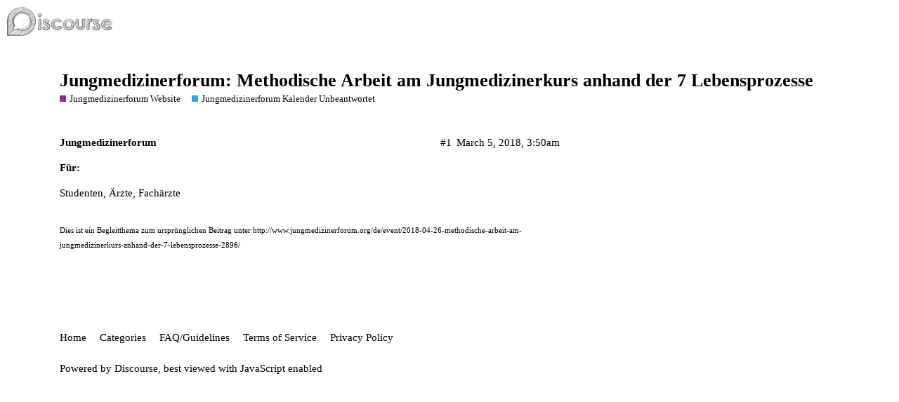

--- FILE ---
content_type: text/html; charset=utf-8
request_url: https://forum.jungmedizinerforum.org/t/jungmedizinerforum-methodische-arbeit-am-jungmedizinerkurs-anhand-der-7-lebensprozesse/3561
body_size: 2418
content:
<!DOCTYPE html>
<html lang="en">
  <head>
    <meta charset="utf-8">
    <title>Jungmedizinerforum: Methodische Arbeit am Jungmedizinerkurs anhand der 7 Lebensprozesse - Jungmedizinerforum Kalender Unbeantwortet - International Young Medics Forum for Anthroposophic Medicine</title>
    <meta name="description" content="Für:   
  
Studenten, Ärzte, Fachärzte 

Dies ist ein Begleitthema zum ursprünglichen Beitrag unter http://www.jungmedizinerforum.org/de/event/2018-04-26-methodische-arbeit-am-jungmedizinerkurs-anhand-der-7-lebenspro&amp;hellip;">
    <meta name="generator" content="Discourse 2.8.0.beta4 - https://github.com/discourse/discourse version efbc2481d8d46aeba0c74df3aa223fb1be922e8b">
<link rel="icon" type="image/png" href="https://forum.jungmedizinerforum.org/uploads/default/optimized/1X/_129430568242d1b7f853bb13ebea28b3f6af4e7_2_32x32.png">
<link rel="apple-touch-icon" type="image/png" href="https://forum.jungmedizinerforum.org/uploads/default/optimized/1X/_129430568242d1b7f853bb13ebea28b3f6af4e7_2_180x180.png">
<meta name="theme-color" content="#ffffff">
<meta name="viewport" content="width=device-width, initial-scale=1.0, minimum-scale=1.0, user-scalable=yes, viewport-fit=cover">
<link rel="canonical" href="https://forum.jungmedizinerforum.org/t/jungmedizinerforum-methodische-arbeit-am-jungmedizinerkurs-anhand-der-7-lebensprozesse/3561" />
<script type="application/ld+json">{"@context":"http://schema.org","@type":"WebSite","url":"https://forum.jungmedizinerforum.org","potentialAction":{"@type":"SearchAction","target":"https://forum.jungmedizinerforum.org/search?q={search_term_string}","query-input":"required name=search_term_string"}}</script>
<link rel="search" type="application/opensearchdescription+xml" href="https://forum.jungmedizinerforum.org/opensearch.xml" title="International Young Medics Forum for Anthroposophic Medicine Search">

      <link href="/stylesheets/desktop_4332bf5ff0c5572324f97462a8afcdcf250df6d8.css?__ws=forum.jungmedizinerforum.org" media="all" rel="stylesheet" data-target="desktop"  />
      <link href="/stylesheets/desktop_theme_1_8140e98cd9c02a75945f7803a2b59c7abf5367f4.css?__ws=forum.jungmedizinerforum.org" media="all" rel="stylesheet" data-target="desktop_theme" data-theme-id="1" data-theme-name="default"/>
    
    
        <link rel="alternate" type="application/rss+xml" title="RSS feed of &#39;Jungmedizinerforum: Methodische Arbeit am Jungmedizinerkurs anhand der 7 Lebensprozesse&#39;" href="https://forum.jungmedizinerforum.org/t/jungmedizinerforum-methodische-arbeit-am-jungmedizinerkurs-anhand-der-7-lebensprozesse/3561.rss" />
    <meta property="og:site_name" content="International Young Medics Forum for Anthroposophic Medicine" />
<meta property="og:type" content="website" />
<meta name="twitter:card" content="summary" />
<meta name="twitter:image" content="https://forum.jungmedizinerforum.org/images/discourse-logo-sketch-small.png" />
<meta property="og:image" content="https://forum.jungmedizinerforum.org/images/discourse-logo-sketch-small.png" />
<meta property="og:url" content="https://forum.jungmedizinerforum.org/t/jungmedizinerforum-methodische-arbeit-am-jungmedizinerkurs-anhand-der-7-lebensprozesse/3561" />
<meta name="twitter:url" content="https://forum.jungmedizinerforum.org/t/jungmedizinerforum-methodische-arbeit-am-jungmedizinerkurs-anhand-der-7-lebensprozesse/3561" />
<meta property="og:title" content="Jungmedizinerforum: Methodische Arbeit am Jungmedizinerkurs anhand der 7 Lebensprozesse" />
<meta name="twitter:title" content="Jungmedizinerforum: Methodische Arbeit am Jungmedizinerkurs anhand der 7 Lebensprozesse" />
<meta property="og:description" content="Für:       Studenten, Ärzte, Fachärzte   Dies ist ein Begleitthema zum ursprünglichen Beitrag unter http://www.jungmedizinerforum.org/de/event/2018-04-26-methodische-arbeit-am-jungmedizinerkurs-anhand-der-7-lebensprozesse-2896/" />
<meta name="twitter:description" content="Für:       Studenten, Ärzte, Fachärzte   Dies ist ein Begleitthema zum ursprünglichen Beitrag unter http://www.jungmedizinerforum.org/de/event/2018-04-26-methodische-arbeit-am-jungmedizinerkurs-anhand-der-7-lebensprozesse-2896/" />
<meta property="article:published_time" content="2018-03-05T03:50:27+00:00" />
<meta property="og:ignore_canonical" content="true" />


    
  </head>
  <body class="crawler">
    
    <header>
      <a href="/">
          <img src="https://forum.jungmedizinerforum.org/images/discourse-logo-sketch.png" alt="International Young Medics Forum for Anthroposophic Medicine" id="site-logo" style="max-width: 150px;">
      </a>
    </header>
    <div id="main-outlet" class="wrap">
        <div id="topic-title">
    <h1>
      <a href="/t/jungmedizinerforum-methodische-arbeit-am-jungmedizinerkurs-anhand-der-7-lebensprozesse/3561">Jungmedizinerforum: Methodische Arbeit am Jungmedizinerkurs anhand der 7 Lebensprozesse</a>
    </h1>

      <div class="topic-category" itemscope itemtype="http://schema.org/BreadcrumbList">
          <span itemprop="itemListElement" itemscope itemtype="http://schema.org/ListItem">
            <a href="https://forum.jungmedizinerforum.org/c/jungmedizinerforum-website/5" class="badge-wrapper bullet" itemprop="item">
              <span class='badge-category-bg' style='background-color: #92278F'></span>
              <span class='badge-category clear-badge'>
                <span class='category-name' itemprop='name'>Jungmedizinerforum Website</span>
              </span>
            </a>
            <meta itemprop="position" content="1" />
          </span>
          <span itemprop="itemListElement" itemscope itemtype="http://schema.org/ListItem">
            <a href="https://forum.jungmedizinerforum.org/c/jungmedizinerforum-website/jungmedizinerforum-kalender-unbeantwortet/6" class="badge-wrapper bullet" itemprop="item">
              <span class='badge-category-bg' style='background-color: #25AAE2'></span>
              <span class='badge-category clear-badge'>
                <span class='category-name' itemprop='name'>Jungmedizinerforum Kalender Unbeantwortet</span>
              </span>
            </a>
            <meta itemprop="position" content="2" />
          </span>
      </div>

  </div>

  


      <div itemscope itemtype='http://schema.org/DiscussionForumPosting' class='topic-body crawler-post'>
        <div class='crawler-post-meta'>
          <div itemprop='publisher' itemscope itemtype="http://schema.org/Organization">
            <meta itemprop='name' content='C. Holtermann'>
              <div itemprop='logo' itemscope itemtype="http://schema.org/ImageObject">
                <meta itemprop='url' content='https://forum.jungmedizinerforum.org/images/discourse-logo-sketch.png'>
              </div>
          </div>
          <span class="creator" itemprop="author" itemscope itemtype="http://schema.org/Person">
            <a itemprop="url" href='https://forum.jungmedizinerforum.org/u/Jungmedizinerforum'><span itemprop='name'>Jungmedizinerforum</span></a>
            
          </span>

          <link itemprop="mainEntityOfPage" href="https://forum.jungmedizinerforum.org/t/jungmedizinerforum-methodische-arbeit-am-jungmedizinerkurs-anhand-der-7-lebensprozesse/3561">


          <span class="crawler-post-infos">
              <time itemprop='datePublished' datetime='2018-03-05T03:50:27Z' class='post-time'>
                March 5, 2018,  3:50am
              </time>
              <meta itemprop='dateModified' content='2018-03-05T03:50:27Z'>
          <span itemprop='position'>#1</span>
          </span>
        </div>
        <div class='post' itemprop='articleBody'>
          <p class="bodytext"> </p>
<p class="bodytext"> <b>Für: </b> </p>
<p class="bodytext"> </p>
<p class="bodytext">Studenten, Ärzte, Fachärzte</p>
<hr>
<small>Dies ist ein Begleitthema zum ursprünglichen Beitrag unter <a href="http://www.jungmedizinerforum.org/de/event/2018-04-26-methodische-arbeit-am-jungmedizinerkurs-anhand-der-7-lebensprozesse-2896/">http://www.jungmedizinerforum.org/de/event/2018-04-26-methodische-arbeit-am-jungmedizinerkurs-anhand-der-7-lebensprozesse-2896/</a></small>
        </div>

        <meta itemprop='headline' content='Jungmedizinerforum: Methodische Arbeit am Jungmedizinerkurs anhand der 7 Lebensprozesse'>
          <meta itemprop='keywords' content=''>

        <div itemprop="interactionStatistic" itemscope itemtype="http://schema.org/InteractionCounter">
           <meta itemprop="interactionType" content="http://schema.org/LikeAction"/>
           <meta itemprop="userInteractionCount" content="0" />
           <span class='post-likes'></span>
         </div>

         <div itemprop="interactionStatistic" itemscope itemtype="http://schema.org/InteractionCounter">
            <meta itemprop="interactionType" content="http://schema.org/CommentAction"/>
            <meta itemprop="userInteractionCount" content="0" />
          </div>

      </div>






    </div>
    <footer class="container wrap">
      <nav class='crawler-nav'>
        <ul>
        <li itemscope itemtype='http://schema.org/SiteNavigationElement'>
          <span itemprop='name'>
            <a href='/' itemprop="url">Home </a>
          </span>
        </li>
        <li itemscope itemtype='http://schema.org/SiteNavigationElement'>
          <span itemprop='name'>
            <a href='/categories' itemprop="url">Categories </a>
          </span>
        </li>
        <li itemscope itemtype='http://schema.org/SiteNavigationElement'>
          <span itemprop='name'>
            <a href='/guidelines' itemprop="url">FAQ/Guidelines </a>
          </span>
        </li>
        <li itemscope itemtype='http://schema.org/SiteNavigationElement'>
          <span itemprop='name'>
            <a href='/tos' itemprop="url">Terms of Service </a>
          </span>
        </li>
        <li itemscope itemtype='http://schema.org/SiteNavigationElement'>
          <span itemprop='name'>
            <a href='/privacy' itemprop="url">Privacy Policy </a>
          </span>
        </li>
        </ul>
      </nav>
      <p class='powered-by-link'>Powered by <a href="https://www.discourse.org">Discourse</a>, best viewed with JavaScript enabled</p>
    </footer>
    
    
  </body>
  
</html>


--- FILE ---
content_type: text/css
request_url: https://forum.jungmedizinerforum.org/stylesheets/desktop_theme_1_8140e98cd9c02a75945f7803a2b59c7abf5367f4.css?__ws=forum.jungmedizinerforum.org
body_size: 120
content:

/*# sourceMappingURL=desktop_theme_1_8140e98cd9c02a75945f7803a2b59c7abf5367f4.css.map */
